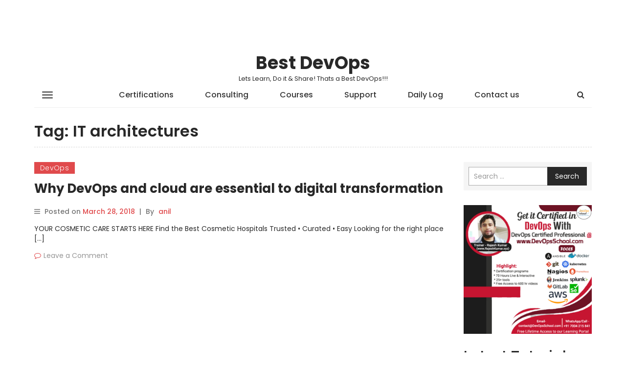

--- FILE ---
content_type: text/html; charset=UTF-8
request_url: https://www.bestdevops.com/tag/it-architectures/
body_size: 13485
content:
<!DOCTYPE html>
<html lang="en-US">
    <head>
        <meta charset="UTF-8">
        <meta name="viewport" content="width=device-width, initial-scale=1">
        <link rel="profile" href="http://gmpg.org/xfn/11">
		<title>IT architectures &#8211; Best DevOps</title>
<meta name='robots' content='max-image-preview:large' />
<link rel='dns-prefetch' href='//fonts.googleapis.com' />
<link rel="alternate" type="application/rss+xml" title="Best DevOps &raquo; Feed" href="https://www.bestdevops.com/feed/" />
<link rel="alternate" type="application/rss+xml" title="Best DevOps &raquo; Comments Feed" href="https://www.bestdevops.com/comments/feed/" />
<link rel="alternate" type="application/rss+xml" title="Best DevOps &raquo; IT architectures Tag Feed" href="https://www.bestdevops.com/tag/it-architectures/feed/" />
<style id='wp-img-auto-sizes-contain-inline-css' type='text/css'>
img:is([sizes=auto i],[sizes^="auto," i]){contain-intrinsic-size:3000px 1500px}
/*# sourceURL=wp-img-auto-sizes-contain-inline-css */
</style>
<style id='wp-block-library-inline-css' type='text/css'>
:root{
  --wp-block-synced-color:#7a00df;
  --wp-block-synced-color--rgb:122, 0, 223;
  --wp-bound-block-color:var(--wp-block-synced-color);
  --wp-editor-canvas-background:#ddd;
  --wp-admin-theme-color:#007cba;
  --wp-admin-theme-color--rgb:0, 124, 186;
  --wp-admin-theme-color-darker-10:#006ba1;
  --wp-admin-theme-color-darker-10--rgb:0, 107, 160.5;
  --wp-admin-theme-color-darker-20:#005a87;
  --wp-admin-theme-color-darker-20--rgb:0, 90, 135;
  --wp-admin-border-width-focus:2px;
}
@media (min-resolution:192dpi){
  :root{
    --wp-admin-border-width-focus:1.5px;
  }
}
.wp-element-button{
  cursor:pointer;
}

:root .has-very-light-gray-background-color{
  background-color:#eee;
}
:root .has-very-dark-gray-background-color{
  background-color:#313131;
}
:root .has-very-light-gray-color{
  color:#eee;
}
:root .has-very-dark-gray-color{
  color:#313131;
}
:root .has-vivid-green-cyan-to-vivid-cyan-blue-gradient-background{
  background:linear-gradient(135deg, #00d084, #0693e3);
}
:root .has-purple-crush-gradient-background{
  background:linear-gradient(135deg, #34e2e4, #4721fb 50%, #ab1dfe);
}
:root .has-hazy-dawn-gradient-background{
  background:linear-gradient(135deg, #faaca8, #dad0ec);
}
:root .has-subdued-olive-gradient-background{
  background:linear-gradient(135deg, #fafae1, #67a671);
}
:root .has-atomic-cream-gradient-background{
  background:linear-gradient(135deg, #fdd79a, #004a59);
}
:root .has-nightshade-gradient-background{
  background:linear-gradient(135deg, #330968, #31cdcf);
}
:root .has-midnight-gradient-background{
  background:linear-gradient(135deg, #020381, #2874fc);
}
:root{
  --wp--preset--font-size--normal:16px;
  --wp--preset--font-size--huge:42px;
}

.has-regular-font-size{
  font-size:1em;
}

.has-larger-font-size{
  font-size:2.625em;
}

.has-normal-font-size{
  font-size:var(--wp--preset--font-size--normal);
}

.has-huge-font-size{
  font-size:var(--wp--preset--font-size--huge);
}

.has-text-align-center{
  text-align:center;
}

.has-text-align-left{
  text-align:left;
}

.has-text-align-right{
  text-align:right;
}

.has-fit-text{
  white-space:nowrap !important;
}

#end-resizable-editor-section{
  display:none;
}

.aligncenter{
  clear:both;
}

.items-justified-left{
  justify-content:flex-start;
}

.items-justified-center{
  justify-content:center;
}

.items-justified-right{
  justify-content:flex-end;
}

.items-justified-space-between{
  justify-content:space-between;
}

.screen-reader-text{
  border:0;
  clip-path:inset(50%);
  height:1px;
  margin:-1px;
  overflow:hidden;
  padding:0;
  position:absolute;
  width:1px;
  word-wrap:normal !important;
}

.screen-reader-text:focus{
  background-color:#ddd;
  clip-path:none;
  color:#444;
  display:block;
  font-size:1em;
  height:auto;
  left:5px;
  line-height:normal;
  padding:15px 23px 14px;
  text-decoration:none;
  top:5px;
  width:auto;
  z-index:100000;
}
html :where(.has-border-color){
  border-style:solid;
}

html :where([style*=border-top-color]){
  border-top-style:solid;
}

html :where([style*=border-right-color]){
  border-right-style:solid;
}

html :where([style*=border-bottom-color]){
  border-bottom-style:solid;
}

html :where([style*=border-left-color]){
  border-left-style:solid;
}

html :where([style*=border-width]){
  border-style:solid;
}

html :where([style*=border-top-width]){
  border-top-style:solid;
}

html :where([style*=border-right-width]){
  border-right-style:solid;
}

html :where([style*=border-bottom-width]){
  border-bottom-style:solid;
}

html :where([style*=border-left-width]){
  border-left-style:solid;
}
html :where(img[class*=wp-image-]){
  height:auto;
  max-width:100%;
}
:where(figure){
  margin:0 0 1em;
}

html :where(.is-position-sticky){
  --wp-admin--admin-bar--position-offset:var(--wp-admin--admin-bar--height, 0px);
}

@media screen and (max-width:600px){
  html :where(.is-position-sticky){
    --wp-admin--admin-bar--position-offset:0px;
  }
}

/*# sourceURL=wp-block-library-inline-css */
</style><style id='wp-block-heading-inline-css' type='text/css'>
h1:where(.wp-block-heading).has-background,h2:where(.wp-block-heading).has-background,h3:where(.wp-block-heading).has-background,h4:where(.wp-block-heading).has-background,h5:where(.wp-block-heading).has-background,h6:where(.wp-block-heading).has-background{
  padding:1.25em 2.375em;
}
h1.has-text-align-left[style*=writing-mode]:where([style*=vertical-lr]),h1.has-text-align-right[style*=writing-mode]:where([style*=vertical-rl]),h2.has-text-align-left[style*=writing-mode]:where([style*=vertical-lr]),h2.has-text-align-right[style*=writing-mode]:where([style*=vertical-rl]),h3.has-text-align-left[style*=writing-mode]:where([style*=vertical-lr]),h3.has-text-align-right[style*=writing-mode]:where([style*=vertical-rl]),h4.has-text-align-left[style*=writing-mode]:where([style*=vertical-lr]),h4.has-text-align-right[style*=writing-mode]:where([style*=vertical-rl]),h5.has-text-align-left[style*=writing-mode]:where([style*=vertical-lr]),h5.has-text-align-right[style*=writing-mode]:where([style*=vertical-rl]),h6.has-text-align-left[style*=writing-mode]:where([style*=vertical-lr]),h6.has-text-align-right[style*=writing-mode]:where([style*=vertical-rl]){
  rotate:180deg;
}
/*# sourceURL=https://www.bestdevops.com/wp-includes/blocks/heading/style.css */
</style>
<style id='wp-block-image-inline-css' type='text/css'>
.wp-block-image>a,.wp-block-image>figure>a{
  display:inline-block;
}
.wp-block-image img{
  box-sizing:border-box;
  height:auto;
  max-width:100%;
  vertical-align:bottom;
}
@media not (prefers-reduced-motion){
  .wp-block-image img.hide{
    visibility:hidden;
  }
  .wp-block-image img.show{
    animation:show-content-image .4s;
  }
}
.wp-block-image[style*=border-radius] img,.wp-block-image[style*=border-radius]>a{
  border-radius:inherit;
}
.wp-block-image.has-custom-border img{
  box-sizing:border-box;
}
.wp-block-image.aligncenter{
  text-align:center;
}
.wp-block-image.alignfull>a,.wp-block-image.alignwide>a{
  width:100%;
}
.wp-block-image.alignfull img,.wp-block-image.alignwide img{
  height:auto;
  width:100%;
}
.wp-block-image .aligncenter,.wp-block-image .alignleft,.wp-block-image .alignright,.wp-block-image.aligncenter,.wp-block-image.alignleft,.wp-block-image.alignright{
  display:table;
}
.wp-block-image .aligncenter>figcaption,.wp-block-image .alignleft>figcaption,.wp-block-image .alignright>figcaption,.wp-block-image.aligncenter>figcaption,.wp-block-image.alignleft>figcaption,.wp-block-image.alignright>figcaption{
  caption-side:bottom;
  display:table-caption;
}
.wp-block-image .alignleft{
  float:left;
  margin:.5em 1em .5em 0;
}
.wp-block-image .alignright{
  float:right;
  margin:.5em 0 .5em 1em;
}
.wp-block-image .aligncenter{
  margin-left:auto;
  margin-right:auto;
}
.wp-block-image :where(figcaption){
  margin-bottom:1em;
  margin-top:.5em;
}
.wp-block-image.is-style-circle-mask img{
  border-radius:9999px;
}
@supports ((-webkit-mask-image:none) or (mask-image:none)) or (-webkit-mask-image:none){
  .wp-block-image.is-style-circle-mask img{
    border-radius:0;
    -webkit-mask-image:url('data:image/svg+xml;utf8,<svg viewBox="0 0 100 100" xmlns="http://www.w3.org/2000/svg"><circle cx="50" cy="50" r="50"/></svg>');
            mask-image:url('data:image/svg+xml;utf8,<svg viewBox="0 0 100 100" xmlns="http://www.w3.org/2000/svg"><circle cx="50" cy="50" r="50"/></svg>');
    mask-mode:alpha;
    -webkit-mask-position:center;
            mask-position:center;
    -webkit-mask-repeat:no-repeat;
            mask-repeat:no-repeat;
    -webkit-mask-size:contain;
            mask-size:contain;
  }
}

:root :where(.wp-block-image.is-style-rounded img,.wp-block-image .is-style-rounded img){
  border-radius:9999px;
}

.wp-block-image figure{
  margin:0;
}

.wp-lightbox-container{
  display:flex;
  flex-direction:column;
  position:relative;
}
.wp-lightbox-container img{
  cursor:zoom-in;
}
.wp-lightbox-container img:hover+button{
  opacity:1;
}
.wp-lightbox-container button{
  align-items:center;
  backdrop-filter:blur(16px) saturate(180%);
  background-color:#5a5a5a40;
  border:none;
  border-radius:4px;
  cursor:zoom-in;
  display:flex;
  height:20px;
  justify-content:center;
  opacity:0;
  padding:0;
  position:absolute;
  right:16px;
  text-align:center;
  top:16px;
  width:20px;
  z-index:100;
}
@media not (prefers-reduced-motion){
  .wp-lightbox-container button{
    transition:opacity .2s ease;
  }
}
.wp-lightbox-container button:focus-visible{
  outline:3px auto #5a5a5a40;
  outline:3px auto -webkit-focus-ring-color;
  outline-offset:3px;
}
.wp-lightbox-container button:hover{
  cursor:pointer;
  opacity:1;
}
.wp-lightbox-container button:focus{
  opacity:1;
}
.wp-lightbox-container button:focus,.wp-lightbox-container button:hover,.wp-lightbox-container button:not(:hover):not(:active):not(.has-background){
  background-color:#5a5a5a40;
  border:none;
}

.wp-lightbox-overlay{
  box-sizing:border-box;
  cursor:zoom-out;
  height:100vh;
  left:0;
  overflow:hidden;
  position:fixed;
  top:0;
  visibility:hidden;
  width:100%;
  z-index:100000;
}
.wp-lightbox-overlay .close-button{
  align-items:center;
  cursor:pointer;
  display:flex;
  justify-content:center;
  min-height:40px;
  min-width:40px;
  padding:0;
  position:absolute;
  right:calc(env(safe-area-inset-right) + 16px);
  top:calc(env(safe-area-inset-top) + 16px);
  z-index:5000000;
}
.wp-lightbox-overlay .close-button:focus,.wp-lightbox-overlay .close-button:hover,.wp-lightbox-overlay .close-button:not(:hover):not(:active):not(.has-background){
  background:none;
  border:none;
}
.wp-lightbox-overlay .lightbox-image-container{
  height:var(--wp--lightbox-container-height);
  left:50%;
  overflow:hidden;
  position:absolute;
  top:50%;
  transform:translate(-50%, -50%);
  transform-origin:top left;
  width:var(--wp--lightbox-container-width);
  z-index:9999999999;
}
.wp-lightbox-overlay .wp-block-image{
  align-items:center;
  box-sizing:border-box;
  display:flex;
  height:100%;
  justify-content:center;
  margin:0;
  position:relative;
  transform-origin:0 0;
  width:100%;
  z-index:3000000;
}
.wp-lightbox-overlay .wp-block-image img{
  height:var(--wp--lightbox-image-height);
  min-height:var(--wp--lightbox-image-height);
  min-width:var(--wp--lightbox-image-width);
  width:var(--wp--lightbox-image-width);
}
.wp-lightbox-overlay .wp-block-image figcaption{
  display:none;
}
.wp-lightbox-overlay button{
  background:none;
  border:none;
}
.wp-lightbox-overlay .scrim{
  background-color:#fff;
  height:100%;
  opacity:.9;
  position:absolute;
  width:100%;
  z-index:2000000;
}
.wp-lightbox-overlay.active{
  visibility:visible;
}
@media not (prefers-reduced-motion){
  .wp-lightbox-overlay.active{
    animation:turn-on-visibility .25s both;
  }
  .wp-lightbox-overlay.active img{
    animation:turn-on-visibility .35s both;
  }
  .wp-lightbox-overlay.show-closing-animation:not(.active){
    animation:turn-off-visibility .35s both;
  }
  .wp-lightbox-overlay.show-closing-animation:not(.active) img{
    animation:turn-off-visibility .25s both;
  }
  .wp-lightbox-overlay.zoom.active{
    animation:none;
    opacity:1;
    visibility:visible;
  }
  .wp-lightbox-overlay.zoom.active .lightbox-image-container{
    animation:lightbox-zoom-in .4s;
  }
  .wp-lightbox-overlay.zoom.active .lightbox-image-container img{
    animation:none;
  }
  .wp-lightbox-overlay.zoom.active .scrim{
    animation:turn-on-visibility .4s forwards;
  }
  .wp-lightbox-overlay.zoom.show-closing-animation:not(.active){
    animation:none;
  }
  .wp-lightbox-overlay.zoom.show-closing-animation:not(.active) .lightbox-image-container{
    animation:lightbox-zoom-out .4s;
  }
  .wp-lightbox-overlay.zoom.show-closing-animation:not(.active) .lightbox-image-container img{
    animation:none;
  }
  .wp-lightbox-overlay.zoom.show-closing-animation:not(.active) .scrim{
    animation:turn-off-visibility .4s forwards;
  }
}

@keyframes show-content-image{
  0%{
    visibility:hidden;
  }
  99%{
    visibility:hidden;
  }
  to{
    visibility:visible;
  }
}
@keyframes turn-on-visibility{
  0%{
    opacity:0;
  }
  to{
    opacity:1;
  }
}
@keyframes turn-off-visibility{
  0%{
    opacity:1;
    visibility:visible;
  }
  99%{
    opacity:0;
    visibility:visible;
  }
  to{
    opacity:0;
    visibility:hidden;
  }
}
@keyframes lightbox-zoom-in{
  0%{
    transform:translate(calc((-100vw + var(--wp--lightbox-scrollbar-width))/2 + var(--wp--lightbox-initial-left-position)), calc(-50vh + var(--wp--lightbox-initial-top-position))) scale(var(--wp--lightbox-scale));
  }
  to{
    transform:translate(-50%, -50%) scale(1);
  }
}
@keyframes lightbox-zoom-out{
  0%{
    transform:translate(-50%, -50%) scale(1);
    visibility:visible;
  }
  99%{
    visibility:visible;
  }
  to{
    transform:translate(calc((-100vw + var(--wp--lightbox-scrollbar-width))/2 + var(--wp--lightbox-initial-left-position)), calc(-50vh + var(--wp--lightbox-initial-top-position))) scale(var(--wp--lightbox-scale));
    visibility:hidden;
  }
}
/*# sourceURL=https://www.bestdevops.com/wp-includes/blocks/image/style.css */
</style>
<style id='wp-block-latest-posts-inline-css' type='text/css'>
.wp-block-latest-posts{
  box-sizing:border-box;
}
.wp-block-latest-posts.alignleft{
  margin-right:2em;
}
.wp-block-latest-posts.alignright{
  margin-left:2em;
}
.wp-block-latest-posts.wp-block-latest-posts__list{
  list-style:none;
}
.wp-block-latest-posts.wp-block-latest-posts__list li{
  clear:both;
  overflow-wrap:break-word;
}
.wp-block-latest-posts.is-grid{
  display:flex;
  flex-wrap:wrap;
}
.wp-block-latest-posts.is-grid li{
  margin:0 1.25em 1.25em 0;
  width:100%;
}
@media (min-width:600px){
  .wp-block-latest-posts.columns-2 li{
    width:calc(50% - .625em);
  }
  .wp-block-latest-posts.columns-2 li:nth-child(2n){
    margin-right:0;
  }
  .wp-block-latest-posts.columns-3 li{
    width:calc(33.33333% - .83333em);
  }
  .wp-block-latest-posts.columns-3 li:nth-child(3n){
    margin-right:0;
  }
  .wp-block-latest-posts.columns-4 li{
    width:calc(25% - .9375em);
  }
  .wp-block-latest-posts.columns-4 li:nth-child(4n){
    margin-right:0;
  }
  .wp-block-latest-posts.columns-5 li{
    width:calc(20% - 1em);
  }
  .wp-block-latest-posts.columns-5 li:nth-child(5n){
    margin-right:0;
  }
  .wp-block-latest-posts.columns-6 li{
    width:calc(16.66667% - 1.04167em);
  }
  .wp-block-latest-posts.columns-6 li:nth-child(6n){
    margin-right:0;
  }
}

:root :where(.wp-block-latest-posts.is-grid){
  padding:0;
}
:root :where(.wp-block-latest-posts.wp-block-latest-posts__list){
  padding-left:0;
}

.wp-block-latest-posts__post-author,.wp-block-latest-posts__post-date{
  display:block;
  font-size:.8125em;
}

.wp-block-latest-posts__post-excerpt,.wp-block-latest-posts__post-full-content{
  margin-bottom:1em;
  margin-top:.5em;
}

.wp-block-latest-posts__featured-image a{
  display:inline-block;
}
.wp-block-latest-posts__featured-image img{
  height:auto;
  max-width:100%;
  width:auto;
}
.wp-block-latest-posts__featured-image.alignleft{
  float:left;
  margin-right:1em;
}
.wp-block-latest-posts__featured-image.alignright{
  float:right;
  margin-left:1em;
}
.wp-block-latest-posts__featured-image.aligncenter{
  margin-bottom:1em;
  text-align:center;
}
/*# sourceURL=https://www.bestdevops.com/wp-includes/blocks/latest-posts/style.css */
</style>
<style id='wp-block-list-inline-css' type='text/css'>
ol,ul{
  box-sizing:border-box;
}

:root :where(.wp-block-list.has-background){
  padding:1.25em 2.375em;
}
/*# sourceURL=https://www.bestdevops.com/wp-includes/blocks/list/style.css */
</style>
<style id='global-styles-inline-css' type='text/css'>
:root{--wp--preset--aspect-ratio--square: 1;--wp--preset--aspect-ratio--4-3: 4/3;--wp--preset--aspect-ratio--3-4: 3/4;--wp--preset--aspect-ratio--3-2: 3/2;--wp--preset--aspect-ratio--2-3: 2/3;--wp--preset--aspect-ratio--16-9: 16/9;--wp--preset--aspect-ratio--9-16: 9/16;--wp--preset--color--black: #000000;--wp--preset--color--cyan-bluish-gray: #abb8c3;--wp--preset--color--white: #ffffff;--wp--preset--color--pale-pink: #f78da7;--wp--preset--color--vivid-red: #cf2e2e;--wp--preset--color--luminous-vivid-orange: #ff6900;--wp--preset--color--luminous-vivid-amber: #fcb900;--wp--preset--color--light-green-cyan: #7bdcb5;--wp--preset--color--vivid-green-cyan: #00d084;--wp--preset--color--pale-cyan-blue: #8ed1fc;--wp--preset--color--vivid-cyan-blue: #0693e3;--wp--preset--color--vivid-purple: #9b51e0;--wp--preset--gradient--vivid-cyan-blue-to-vivid-purple: linear-gradient(135deg,rgb(6,147,227) 0%,rgb(155,81,224) 100%);--wp--preset--gradient--light-green-cyan-to-vivid-green-cyan: linear-gradient(135deg,rgb(122,220,180) 0%,rgb(0,208,130) 100%);--wp--preset--gradient--luminous-vivid-amber-to-luminous-vivid-orange: linear-gradient(135deg,rgb(252,185,0) 0%,rgb(255,105,0) 100%);--wp--preset--gradient--luminous-vivid-orange-to-vivid-red: linear-gradient(135deg,rgb(255,105,0) 0%,rgb(207,46,46) 100%);--wp--preset--gradient--very-light-gray-to-cyan-bluish-gray: linear-gradient(135deg,rgb(238,238,238) 0%,rgb(169,184,195) 100%);--wp--preset--gradient--cool-to-warm-spectrum: linear-gradient(135deg,rgb(74,234,220) 0%,rgb(151,120,209) 20%,rgb(207,42,186) 40%,rgb(238,44,130) 60%,rgb(251,105,98) 80%,rgb(254,248,76) 100%);--wp--preset--gradient--blush-light-purple: linear-gradient(135deg,rgb(255,206,236) 0%,rgb(152,150,240) 100%);--wp--preset--gradient--blush-bordeaux: linear-gradient(135deg,rgb(254,205,165) 0%,rgb(254,45,45) 50%,rgb(107,0,62) 100%);--wp--preset--gradient--luminous-dusk: linear-gradient(135deg,rgb(255,203,112) 0%,rgb(199,81,192) 50%,rgb(65,88,208) 100%);--wp--preset--gradient--pale-ocean: linear-gradient(135deg,rgb(255,245,203) 0%,rgb(182,227,212) 50%,rgb(51,167,181) 100%);--wp--preset--gradient--electric-grass: linear-gradient(135deg,rgb(202,248,128) 0%,rgb(113,206,126) 100%);--wp--preset--gradient--midnight: linear-gradient(135deg,rgb(2,3,129) 0%,rgb(40,116,252) 100%);--wp--preset--font-size--small: 13px;--wp--preset--font-size--medium: 20px;--wp--preset--font-size--large: 36px;--wp--preset--font-size--x-large: 42px;--wp--preset--spacing--20: 0.44rem;--wp--preset--spacing--30: 0.67rem;--wp--preset--spacing--40: 1rem;--wp--preset--spacing--50: 1.5rem;--wp--preset--spacing--60: 2.25rem;--wp--preset--spacing--70: 3.38rem;--wp--preset--spacing--80: 5.06rem;--wp--preset--shadow--natural: 6px 6px 9px rgba(0, 0, 0, 0.2);--wp--preset--shadow--deep: 12px 12px 50px rgba(0, 0, 0, 0.4);--wp--preset--shadow--sharp: 6px 6px 0px rgba(0, 0, 0, 0.2);--wp--preset--shadow--outlined: 6px 6px 0px -3px rgb(255, 255, 255), 6px 6px rgb(0, 0, 0);--wp--preset--shadow--crisp: 6px 6px 0px rgb(0, 0, 0);}:where(.is-layout-flex){gap: 0.5em;}:where(.is-layout-grid){gap: 0.5em;}body .is-layout-flex{display: flex;}.is-layout-flex{flex-wrap: wrap;align-items: center;}.is-layout-flex > :is(*, div){margin: 0;}body .is-layout-grid{display: grid;}.is-layout-grid > :is(*, div){margin: 0;}:where(.wp-block-columns.is-layout-flex){gap: 2em;}:where(.wp-block-columns.is-layout-grid){gap: 2em;}:where(.wp-block-post-template.is-layout-flex){gap: 1.25em;}:where(.wp-block-post-template.is-layout-grid){gap: 1.25em;}.has-black-color{color: var(--wp--preset--color--black) !important;}.has-cyan-bluish-gray-color{color: var(--wp--preset--color--cyan-bluish-gray) !important;}.has-white-color{color: var(--wp--preset--color--white) !important;}.has-pale-pink-color{color: var(--wp--preset--color--pale-pink) !important;}.has-vivid-red-color{color: var(--wp--preset--color--vivid-red) !important;}.has-luminous-vivid-orange-color{color: var(--wp--preset--color--luminous-vivid-orange) !important;}.has-luminous-vivid-amber-color{color: var(--wp--preset--color--luminous-vivid-amber) !important;}.has-light-green-cyan-color{color: var(--wp--preset--color--light-green-cyan) !important;}.has-vivid-green-cyan-color{color: var(--wp--preset--color--vivid-green-cyan) !important;}.has-pale-cyan-blue-color{color: var(--wp--preset--color--pale-cyan-blue) !important;}.has-vivid-cyan-blue-color{color: var(--wp--preset--color--vivid-cyan-blue) !important;}.has-vivid-purple-color{color: var(--wp--preset--color--vivid-purple) !important;}.has-black-background-color{background-color: var(--wp--preset--color--black) !important;}.has-cyan-bluish-gray-background-color{background-color: var(--wp--preset--color--cyan-bluish-gray) !important;}.has-white-background-color{background-color: var(--wp--preset--color--white) !important;}.has-pale-pink-background-color{background-color: var(--wp--preset--color--pale-pink) !important;}.has-vivid-red-background-color{background-color: var(--wp--preset--color--vivid-red) !important;}.has-luminous-vivid-orange-background-color{background-color: var(--wp--preset--color--luminous-vivid-orange) !important;}.has-luminous-vivid-amber-background-color{background-color: var(--wp--preset--color--luminous-vivid-amber) !important;}.has-light-green-cyan-background-color{background-color: var(--wp--preset--color--light-green-cyan) !important;}.has-vivid-green-cyan-background-color{background-color: var(--wp--preset--color--vivid-green-cyan) !important;}.has-pale-cyan-blue-background-color{background-color: var(--wp--preset--color--pale-cyan-blue) !important;}.has-vivid-cyan-blue-background-color{background-color: var(--wp--preset--color--vivid-cyan-blue) !important;}.has-vivid-purple-background-color{background-color: var(--wp--preset--color--vivid-purple) !important;}.has-black-border-color{border-color: var(--wp--preset--color--black) !important;}.has-cyan-bluish-gray-border-color{border-color: var(--wp--preset--color--cyan-bluish-gray) !important;}.has-white-border-color{border-color: var(--wp--preset--color--white) !important;}.has-pale-pink-border-color{border-color: var(--wp--preset--color--pale-pink) !important;}.has-vivid-red-border-color{border-color: var(--wp--preset--color--vivid-red) !important;}.has-luminous-vivid-orange-border-color{border-color: var(--wp--preset--color--luminous-vivid-orange) !important;}.has-luminous-vivid-amber-border-color{border-color: var(--wp--preset--color--luminous-vivid-amber) !important;}.has-light-green-cyan-border-color{border-color: var(--wp--preset--color--light-green-cyan) !important;}.has-vivid-green-cyan-border-color{border-color: var(--wp--preset--color--vivid-green-cyan) !important;}.has-pale-cyan-blue-border-color{border-color: var(--wp--preset--color--pale-cyan-blue) !important;}.has-vivid-cyan-blue-border-color{border-color: var(--wp--preset--color--vivid-cyan-blue) !important;}.has-vivid-purple-border-color{border-color: var(--wp--preset--color--vivid-purple) !important;}.has-vivid-cyan-blue-to-vivid-purple-gradient-background{background: var(--wp--preset--gradient--vivid-cyan-blue-to-vivid-purple) !important;}.has-light-green-cyan-to-vivid-green-cyan-gradient-background{background: var(--wp--preset--gradient--light-green-cyan-to-vivid-green-cyan) !important;}.has-luminous-vivid-amber-to-luminous-vivid-orange-gradient-background{background: var(--wp--preset--gradient--luminous-vivid-amber-to-luminous-vivid-orange) !important;}.has-luminous-vivid-orange-to-vivid-red-gradient-background{background: var(--wp--preset--gradient--luminous-vivid-orange-to-vivid-red) !important;}.has-very-light-gray-to-cyan-bluish-gray-gradient-background{background: var(--wp--preset--gradient--very-light-gray-to-cyan-bluish-gray) !important;}.has-cool-to-warm-spectrum-gradient-background{background: var(--wp--preset--gradient--cool-to-warm-spectrum) !important;}.has-blush-light-purple-gradient-background{background: var(--wp--preset--gradient--blush-light-purple) !important;}.has-blush-bordeaux-gradient-background{background: var(--wp--preset--gradient--blush-bordeaux) !important;}.has-luminous-dusk-gradient-background{background: var(--wp--preset--gradient--luminous-dusk) !important;}.has-pale-ocean-gradient-background{background: var(--wp--preset--gradient--pale-ocean) !important;}.has-electric-grass-gradient-background{background: var(--wp--preset--gradient--electric-grass) !important;}.has-midnight-gradient-background{background: var(--wp--preset--gradient--midnight) !important;}.has-small-font-size{font-size: var(--wp--preset--font-size--small) !important;}.has-medium-font-size{font-size: var(--wp--preset--font-size--medium) !important;}.has-large-font-size{font-size: var(--wp--preset--font-size--large) !important;}.has-x-large-font-size{font-size: var(--wp--preset--font-size--x-large) !important;}
/*# sourceURL=global-styles-inline-css */
</style>
<style id='core-block-supports-inline-css' type='text/css'>
/**
 * Core styles: block-supports
 */

/*# sourceURL=core-block-supports-inline-css */
</style>

<style id='classic-theme-styles-inline-css' type='text/css'>
/**
 * These rules are needed for backwards compatibility.
 * They should match the button element rules in the base theme.json file.
 */
.wp-block-button__link {
	color: #ffffff;
	background-color: #32373c;
	border-radius: 9999px; /* 100% causes an oval, but any explicit but really high value retains the pill shape. */

	/* This needs a low specificity so it won't override the rules from the button element if defined in theme.json. */
	box-shadow: none;
	text-decoration: none;

	/* The extra 2px are added to size solids the same as the outline versions.*/
	padding: calc(0.667em + 2px) calc(1.333em + 2px);

	font-size: 1.125em;
}

.wp-block-file__button {
	background: #32373c;
	color: #ffffff;
	text-decoration: none;
}

/*# sourceURL=/wp-includes/css/classic-themes.css */
</style>
<link rel='stylesheet' id='ez-toc-css' href='https://www.bestdevops.com/wp-content/plugins/easy-table-of-contents/assets/css/screen.css?ver=2.0.76' type='text/css' media='all' />
<style id='ez-toc-inline-css' type='text/css'>
div#ez-toc-container .ez-toc-title {font-size: 120%;}div#ez-toc-container .ez-toc-title {font-weight: 500;}div#ez-toc-container ul li , div#ez-toc-container ul li a {font-size: 95%;}div#ez-toc-container ul li , div#ez-toc-container ul li a {font-weight: 500;}div#ez-toc-container nav ul ul li {font-size: 90%;}
.ez-toc-container-direction {direction: ltr;}.ez-toc-counter ul{counter-reset: item ;}.ez-toc-counter nav ul li a::before {content: counters(item, '.', decimal) '. ';display: inline-block;counter-increment: item;flex-grow: 0;flex-shrink: 0;margin-right: .2em; float: left; }.ez-toc-widget-direction {direction: ltr;}.ez-toc-widget-container ul{counter-reset: item ;}.ez-toc-widget-container nav ul li a::before {content: counters(item, '.', decimal) '. ';display: inline-block;counter-increment: item;flex-grow: 0;flex-shrink: 0;margin-right: .2em; float: left; }
/*# sourceURL=ez-toc-inline-css */
</style>
<link rel='stylesheet' id='wp-mint-magazine-google-fonts-css' href='https://fonts.googleapis.com/css?family=Poppins%3A100%2C200%2C300%2C400%2C500%2C600%2C700%2C800%2C900&#038;ver=6.9' type='text/css' media='all' />
<link rel='stylesheet' id='bootstrap-css' href='https://www.bestdevops.com/wp-content/themes/wp-mint-magazine/css/bootstrap.css?ver=6.9' type='text/css' media='all' />
<link rel='stylesheet' id='font-awesome-css' href='https://www.bestdevops.com/wp-content/themes/wp-mint-magazine/css/font-awesome.css?ver=6.9' type='text/css' media='all' />
<link rel='stylesheet' id='wp-mint-magazine-style-css' href='https://www.bestdevops.com/wp-content/themes/wp-mint-magazine/style.css?ver=6.9' type='text/css' media='all' />
<link rel='stylesheet' id='__EPYT__style-css' href='https://www.bestdevops.com/wp-content/plugins/youtube-embed-plus/styles/ytprefs.css?ver=14.2.3' type='text/css' media='all' />
<style id='__EPYT__style-inline-css' type='text/css'>

                .epyt-gallery-thumb {
                        width: 33.333%;
                }
                
/*# sourceURL=__EPYT__style-inline-css */
</style>
<script type="text/javascript" src="https://www.bestdevops.com/wp-includes/js/jquery/jquery.js?ver=3.7.1" id="jquery-core-js"></script>
<script type="text/javascript" src="https://www.bestdevops.com/wp-includes/js/jquery/jquery-migrate.js?ver=3.4.1" id="jquery-migrate-js"></script>
<script type="text/javascript" id="__ytprefs__-js-extra">
/* <![CDATA[ */
var _EPYT_ = {"ajaxurl":"https://www.bestdevops.com/wp-admin/admin-ajax.php","security":"6673c195eb","gallery_scrolloffset":"20","eppathtoscripts":"https://www.bestdevops.com/wp-content/plugins/youtube-embed-plus/scripts/","eppath":"https://www.bestdevops.com/wp-content/plugins/youtube-embed-plus/","epresponsiveselector":"[\"iframe.__youtube_prefs_widget__\"]","epdovol":"1","version":"14.2.3","evselector":"iframe.__youtube_prefs__[src], iframe[src*=\"youtube.com/embed/\"], iframe[src*=\"youtube-nocookie.com/embed/\"]","ajax_compat":"","maxres_facade":"eager","ytapi_load":"light","pause_others":"","stopMobileBuffer":"1","facade_mode":"","not_live_on_channel":""};
//# sourceURL=__ytprefs__-js-extra
/* ]]> */
</script>
<script type="text/javascript" src="https://www.bestdevops.com/wp-content/plugins/youtube-embed-plus/scripts/ytprefs.js?ver=14.2.3" id="__ytprefs__-js"></script>
<link rel="https://api.w.org/" href="https://www.bestdevops.com/wp-json/" /><link rel="alternate" title="JSON" type="application/json" href="https://www.bestdevops.com/wp-json/wp/v2/tags/1716" /><link rel="EditURI" type="application/rsd+xml" title="RSD" href="https://www.bestdevops.com/xmlrpc.php?rsd" />
<meta name="generator" content="WordPress 6.9" />
    </head>
    <body class="archive tag tag-it-architectures tag-1716 wp-theme-wp-mint-magazine hfeed header_style_1 layout_box">
        <div id="page" class="site">
            <a class="skip-link screen-reader-text" href="#content">Skip to content</a>

            <div class="sidebar-nav-overlay"></div>

            <header id="masthead" class="site-header">
				                <!-- /. mobile-menu-toggle  -->
                <div class="navbar-mobile-collapse" id="cc-navbar-mobile-collapse">
                    <div class="mobile-collapse-container">
                        <div class="mob-menu-header clearfix">
                            Menu
                            <a href="javascript:;" class="close-mob-menu">
                                <span>&nbsp;</span>
                            </a>
                        </div>
						<ul id="toggle-nav-menu" class="toggle_nav_links"><li id="menu-item-30431" class="menu-item menu-item-type-post_type menu-item-object-page menu-item-30431"><a href="https://www.bestdevops.com/faqs/">DevOps FAQ</a></li>
<li id="menu-item-30432" class="menu-item menu-item-type-post_type menu-item-object-page menu-item-30432"><a href="https://www.bestdevops.com/case-studies/">DevOps Case Studies</a></li>
<li id="menu-item-30433" class="menu-item menu-item-type-post_type menu-item-object-page menu-item-30433"><a href="https://www.bestdevops.com/certification/">Best DevOps Certification</a></li>
<li id="menu-item-30434" class="menu-item menu-item-type-post_type menu-item-object-page menu-item-30434"><a href="https://www.bestdevops.com/consulting/">DevOps Consulting Companies</a></li>
<li id="menu-item-30435" class="menu-item menu-item-type-post_type menu-item-object-page menu-item-30435"><a href="https://www.bestdevops.com/courses/">Best DevOps Courses</a></li>
<li id="menu-item-30436" class="menu-item menu-item-type-post_type menu-item-object-page menu-item-30436"><a href="https://www.bestdevops.com/freelancers/">Best DevOps Freelancers</a></li>
<li id="menu-item-30437" class="menu-item menu-item-type-post_type menu-item-object-page menu-item-30437"><a href="https://www.bestdevops.com/salary/">DevOps Salary</a></li>
<li id="menu-item-30438" class="menu-item menu-item-type-post_type menu-item-object-page menu-item-30438"><a href="https://www.bestdevops.com/support/">Best DevOps Support</a></li>
<li id="menu-item-30439" class="menu-item menu-item-type-post_type menu-item-object-page menu-item-30439"><a href="https://www.bestdevops.com/trainers/">Best DevOps Trainers</a></li>
<li id="menu-item-30440" class="menu-item menu-item-type-post_type menu-item-object-page menu-item-30440"><a href="https://www.bestdevops.com/training/">Best DevOps Training</a></li>
<li id="menu-item-30441" class="menu-item menu-item-type-post_type menu-item-object-page menu-item-30441"><a href="https://www.bestdevops.com/tools-comparison/">Best DevOps Tools</a></li>
<li id="menu-item-30442" class="menu-item menu-item-type-post_type menu-item-object-page menu-item-30442"><a href="https://www.bestdevops.com/jobs/">DevOps Jobs</a></li>
<li id="menu-item-30443" class="menu-item menu-item-type-post_type menu-item-object-page menu-item-30443"><a href="https://www.bestdevops.com/practices/">DevOps Practices</a></li>
<li id="menu-item-30444" class="menu-item menu-item-type-post_type menu-item-object-page menu-item-30444"><a href="https://www.bestdevops.com/tutorials/">Best DevOps Tutorials</a></li>
<li id="menu-item-30445" class="menu-item menu-item-type-post_type menu-item-object-page menu-item-30445"><a href="https://www.bestdevops.com/resources/">DevOps Resources</a></li>
<li id="menu-item-30446" class="menu-item menu-item-type-post_type menu-item-object-page menu-item-30446"><a href="https://www.bestdevops.com/certifications/">Best DevOps Certifications</a></li>
<li id="menu-item-30451" class="menu-item menu-item-type-post_type menu-item-object-page menu-item-30451"><a href="https://www.bestdevops.com/consultant/">Best DevOps Consultant</a></li>
<li id="menu-item-32162" class="menu-item menu-item-type-post_type menu-item-object-page menu-item-32162"><a href="https://www.bestdevops.com/contact-us/">Contact us</a></li>
</ul>                    </div>
                </div>
                <!-- /. mobile-menu-toggle  -->
                <nav id="site-navigation" class="main-navigation navbar navbar-default navbar-pd-mag" role="banner">
                    <div class="container">
                        <div class="navbar-header">
                            <button type="button" class="navbar-toggle" data-toggle="collapse" data-target="#primary-nav-bar-col">
                                <span class="icon-bar"></span>
                                <span class="icon-bar"></span>
                                <span class="icon-bar"></span> 
                            </button>
                            <button type="button" class="sidemenu-toggle btn-mob-menu">
                                <span class="icon-bar"></span>
                                <span class="icon-bar"></span>
                                <span class="icon-bar"></span> 
                            </button>  
															<h1 class="site-title"><a href="https://www.bestdevops.com/" class="navbar-brand" rel="home">Best DevOps</a></h1>
																	<p class="site-description">Lets Learn, Do it &amp; Share! Thats a Best DevOps!!!</p>
									
                            <ul class="nav navbar-nav navbar-right search-bar">
                                <li class=""><a href="#toggle-search" class="animate"><i class="fa fa-search"></i> <i class="fa fa-times"></i></a></li>                
								                            </ul>
                        </div>
                        <div class="collapse navbar-collapse" id="primary-nav-bar-col">
                            <button type="button" class="sidemenu-toggle btn-mob-menu">
                                <span class="icon-bar"></span>
                                <span class="icon-bar"></span>
                                <span class="icon-bar"></span> 
                            </button>
							<ul id="primary-menu" class="nav navbar-nav main-navbar clearfix"><li id="menu-item-32164" class="menu-item menu-item-type-post_type menu-item-object-page menu-item-32164"><a href="https://www.bestdevops.com/certification/">Certifications</a></li>
<li id="menu-item-32165" class="menu-item menu-item-type-post_type menu-item-object-page menu-item-32165"><a href="https://www.bestdevops.com/consulting/">Consulting</a></li>
<li id="menu-item-32166" class="menu-item menu-item-type-post_type menu-item-object-page menu-item-32166"><a href="https://www.bestdevops.com/courses/">Courses</a></li>
<li id="menu-item-32168" class="menu-item menu-item-type-post_type menu-item-object-page menu-item-32168"><a href="https://www.bestdevops.com/support/">Support</a></li>
<li id="menu-item-32172" class="menu-item menu-item-type-custom menu-item-object-custom menu-item-32172"><a href="https://www.bestdevops.com/dailylogs/">Daily Log</a></li>
<li id="menu-item-32170" class="menu-item menu-item-type-post_type menu-item-object-page menu-item-32170"><a href="https://www.bestdevops.com/contact-us/">Contact us</a></li>
</ul>                            <div class="hidden-sm hidden-md hidden-lg">
																	<h1 class="site-title"><a href="https://www.bestdevops.com/" class="navbar-brand" rel="home">Best DevOps</a></h1>
									                            </div>
                            <ul class="nav navbar-nav navbar-right search-bar">
                                <li class=""><a href="#toggle-search" class="animate"><i class="fa fa-search"></i> <i class="fa fa-times"></i></a></li>                
                            </ul>
                        </div>
                    </div>
                    <div class="bootsnipp-search animate">
                        <div class="container">
							
<form role="search" method="get" class="search-form" action="https://www.bestdevops.com/">
    <div class="input-group">
        <span class="input-group-addon"><i class="fa fa-search"></i></span>
        <input type="search" class="search-field form-control" placeholder="Search &hellip;" value="" name="s" />
        <span class="input-group-btn">
            <button class="btn btn-default search-submit" type="submit">Search</button>
        </span>
    </div>
</form>
                        </div>
                    </div>
                </nav><!-- #site-navigation -->
                <div class="hidden-header-fixed"></div>
            </header><!-- #masthead -->

            <div id="content" class="site-content">
<section class="pd_post_list_section pd_post_with_add_sidebar">
    <div class="container">
        <div class="row">
            <div class="col-md-12">
                <header class="page-header pd_post_list_page_header">
					<h1 class="page-title">Tag: <span>IT architectures</span></h1>                </header><!-- .page-header -->
            </div>
            <div class="col-md-9 col-sm-8">
                <div id="primary" class="content-area">
                    <main id="main" class="site-main">
                        <div class="pd_post_list_wrap">
							


								
<article id="post-3392" class="pd_post_list_article post-3392 post type-post status-publish format-standard hentry category-devops tag-cloud-computing tag-devops tag-digital-transformation tag-it-architectures">
    <div class="row">
						<div class="col-md-12"> 
				                <div class="article-content pd_post_content">
                    <div class="pd_post_cat_label">
						<a href="https://www.bestdevops.com/category/devops/"  rel="category tag">DevOps</a>                    </div>
                    <header class="entry-header">
						                    
							<h2 class="entry-title pd_post_content_title" title="Why DevOps and cloud are essential to digital transformation"><a href="https://www.bestdevops.com/why-devops-and-cloud-are-essential-to-digital-transformation/" rel="bookmark">
									Why DevOps and cloud are essential to digital transformation								</a></h2>							<div class="entry-meta pd_post_author"> <i class="fa fa-bars"></i>
								<span class="posted-on">Posted on <a href="https://www.bestdevops.com/why-devops-and-cloud-are-essential-to-digital-transformation/" rel="bookmark"><time class="entry-date published" datetime="2018-03-28T05:45:48+00:00">March 28, 2018</time><time class="updated" datetime="2021-06-27T09:54:38+00:00">June 27, 2021</time></a></span> |<span class="byline"> by <span class="author vcard"><a class="url fn n" href="https://www.bestdevops.com/author/anil/">anil</a></span></span>							</div><!-- .entry-meta -->
						                    </header><!-- .entry-header -->
                    <div class="pd_post_excerpt_info">
						<p>YOUR COSMETIC CARE STARTS HERE Find the Best Cosmetic Hospitals Trusted • Curated • Easy Looking for the right place [&hellip;]</p>
                    </div>
                    <footer class="entry-footer pd_post_list_footer">
						<span class="comments-link"> <i class="fa fa-comment-o"></i><a href="https://www.bestdevops.com/why-devops-and-cloud-are-essential-to-digital-transformation/#respond">Leave a Comment<span class="screen-reader-text"> on Why DevOps and cloud are essential to digital transformation</span></a></span>                    </footer><!-- .entry-footer -->
                </div>
            </div>
        </div>







</article><!-- #post-3392 -->
                        </div>
                    </main><!-- #main -->
                </div><!-- #primary -->
            </div>
            <div class="col-md-3 col-sm-4">
                <div class="swift_sidebar_wrap">
					
<aside id="secondary" class="widget-area">
	<section id="search-2" class="widget widget_search">
<form role="search" method="get" class="search-form" action="https://www.bestdevops.com/">
    <div class="input-group">
        <span class="input-group-addon"><i class="fa fa-search"></i></span>
        <input type="search" class="search-field form-control" placeholder="Search &hellip;" value="" name="s" />
        <span class="input-group-btn">
            <button class="btn btn-default search-submit" type="submit">Search</button>
        </span>
    </div>
</form>
</section><section id="block-12" class="widget widget_block widget_media_image">
<figure class="wp-block-image size-full"><a href="https://www.devopsschool.com/certification/devops-certified-professional-dcp.html"><img loading="lazy" decoding="async" width="550" height="550" src="https://www.bestdevops.com/wp-content/uploads/2024/11/image-12.png" alt="" class="wp-image-29862" srcset="https://www.bestdevops.com/wp-content/uploads/2024/11/image-12.png 550w, https://www.bestdevops.com/wp-content/uploads/2024/11/image-12-300x300.png 300w, https://www.bestdevops.com/wp-content/uploads/2024/11/image-12-150x150.png 150w" sizes="auto, (max-width: 550px) 100vw, 550px" /></a></figure>
</section><section id="block-13" class="widget widget_block">
<h2 class="wp-block-heading">Latest Tutorials</h2>
</section><section id="block-14" class="widget widget_block widget_recent_entries"><ul class="wp-block-latest-posts__list wp-block-latest-posts"><li><a class="wp-block-latest-posts__post-title" href="https://www.bestdevops.com/top-10-must-visit-casinos-around-the-globe-for-an-unforgettable-gaming-experience/">Top 10 Must-Visit Casinos Around the Globe for an Unforgettable Gaming Experience</a></li>
<li><a class="wp-block-latest-posts__post-title" href="https://www.bestdevops.com/securing-the-move-aws-cloud-migration-and-beyond/">Securing the Move: AWS Cloud Migration and Beyond</a></li>
<li><a class="wp-block-latest-posts__post-title" href="https://www.bestdevops.com/a-comprehensive-guide-to-onsite-and-remote-docker-trainers-in-bangalore/">A Comprehensive Guide to Onsite and Remote Docker Trainers in Bangalore</a></li>
<li><a class="wp-block-latest-posts__post-title" href="https://www.bestdevops.com/a-comprehensive-guide-to-enterprise-devsecops-coaching-programs/">A Comprehensive Guide to Enterprise DevSecOps Coaching Programs</a></li>
<li><a class="wp-block-latest-posts__post-title" href="https://www.bestdevops.com/a-comprehensive-guide-to-onsite-and-remote-devops-coaching-in-thailand/">A Comprehensive Guide to Onsite and Remote DevOps Coaching in Thailand</a></li>
<li><a class="wp-block-latest-posts__post-title" href="https://www.bestdevops.com/a-comprehensive-guide-to-enterprise-devops-coaching-in-singapore/">A Comprehensive Guide to Enterprise DevOps Coaching in Singapore</a></li>
<li><a class="wp-block-latest-posts__post-title" href="https://www.bestdevops.com/a-comprehensive-guide-to-enterprise-grade-devops-coaching-in-pune/">A Comprehensive Guide to Enterprise-Grade DevOps Coaching in Pune</a></li>
<li><a class="wp-block-latest-posts__post-title" href="https://www.bestdevops.com/a-comprehensive-guide-to-enterprise-grade-devops-coaching-in-netherlands/">A Comprehensive Guide to Enterprise-Grade DevOps Coaching in Netherlands</a></li>
<li><a class="wp-block-latest-posts__post-title" href="https://www.bestdevops.com/the-dual-engine-of-digital-transformation-mastering-aws-cloud-migration-and-proactive-vulnerability-management/">The Dual Engine of Digital Transformation: Mastering AWS Cloud Migration and Proactive Vulnerability Management</a></li>
<li><a class="wp-block-latest-posts__post-title" href="https://www.bestdevops.com/top-10-headless-cms-tools-in-2025-features-pros-cons-comparison/">Top 10 Headless CMS Tools in 2025: Features, Pros, Cons &amp; Comparison</a></li>
</ul></section><section id="block-15" class="widget widget_block">
<h2 class="wp-block-heading">Popular Blogs</h2>
</section><section id="block-16" class="widget widget_block widget_recent_entries"><ul class="wp-block-latest-posts__list wp-block-latest-posts"><li><a class="wp-block-latest-posts__post-title" href="https://www.bestdevops.com/devops-engineer-skills-needed-for-continuous-deployment/">DevOps engineer skills needed for continuous deployment</a></li>
<li><a class="wp-block-latest-posts__post-title" href="https://www.bestdevops.com/the-integration-of-devops-and-cybersecurity-maximizing-risk-management/">The Integration of DevOps and Cybersecurity-Maximizing Risk Management</a></li>
<li><a class="wp-block-latest-posts__post-title" href="https://www.bestdevops.com/docker-datacenter-adds-enterprise-orchestration-security-policy-and-refreshed-ui/">Docker Datacenter Adds Enterprise Orchestration, Security Policy And Refreshed UI</a></li>
<li><a class="wp-block-latest-posts__post-title" href="https://www.bestdevops.com/docker-containers-what-makes-them-so-portable/">Docker Containers: What Makes Them So Portable?</a></li>
<li><a class="wp-block-latest-posts__post-title" href="https://www.bestdevops.com/how-to-use-typescript-docker-building-a-rest-service/">How to use TypeScript &#038; Docker building a REST service ?</a></li>
</ul></section><section id="categories-2" class="widget widget_categories"><h2 class="widget-title">Categories</h2>
			<ul>
					<li class="cat-item cat-item-125"><a href="https://www.bestdevops.com/category/agile/">Agile</a> (109)
</li>
	<li class="cat-item cat-item-7536"><a href="https://www.bestdevops.com/category/ai/">AI</a> (2)
</li>
	<li class="cat-item cat-item-2228"><a href="https://www.bestdevops.com/category/ansible/">Ansible</a> (50)
</li>
	<li class="cat-item cat-item-2244"><a href="https://www.bestdevops.com/category/appdynamics/">Appdynamics</a> (17)
</li>
	<li class="cat-item cat-item-3476"><a href="https://www.bestdevops.com/category/application-security/">Application Security</a> (5)
</li>
	<li class="cat-item cat-item-2246"><a href="https://www.bestdevops.com/category/appscan/">Appscan</a> (2)
</li>
	<li class="cat-item cat-item-2224"><a href="https://www.bestdevops.com/category/artifactory/">Artifactory</a> (5)
</li>
	<li class="cat-item cat-item-2248"><a href="https://www.bestdevops.com/category/aws/">AWS</a> (305)
</li>
	<li class="cat-item cat-item-2250"><a href="https://www.bestdevops.com/category/azure/">Azure</a> (155)
</li>
	<li class="cat-item cat-item-2235"><a href="https://www.bestdevops.com/category/bamboo/">Bamboo</a> (3)
</li>
	<li class="cat-item cat-item-822"><a href="https://www.bestdevops.com/category/behavior-driven-development/">Behavior-Driven Development</a> (2)
</li>
	<li class="cat-item cat-item-2217"><a href="https://www.bestdevops.com/category/bitbucket/">Bitbucket</a> (3)
</li>
	<li class="cat-item cat-item-126"><a href="https://www.bestdevops.com/category/build-and-release/">Build and Release</a> (7)
</li>
	<li class="cat-item cat-item-2226"><a href="https://www.bestdevops.com/category/chef/">Chef</a> (6)
</li>
	<li class="cat-item cat-item-4392"><a href="https://www.bestdevops.com/category/ci-cd/">CI/CD</a> (4)
</li>
	<li class="cat-item cat-item-3446"><a href="https://www.bestdevops.com/category/circleci/">CircleCI</a> (10)
</li>
	<li class="cat-item cat-item-241"><a href="https://www.bestdevops.com/category/cloud-computing/">Cloud Computing</a> (654)
</li>
	<li class="cat-item cat-item-3487"><a href="https://www.bestdevops.com/category/cloud-transformed/">Cloud Transformed</a> (19)
</li>
	<li class="cat-item cat-item-4391"><a href="https://www.bestdevops.com/category/cloud-native-3/">Cloud-Native</a> (1)
</li>
	<li class="cat-item cat-item-4374"><a href="https://www.bestdevops.com/category/zabbix/digital-transformation/cloud-native/">cloud-native</a> (1)
</li>
	<li class="cat-item cat-item-2074"><a href="https://www.bestdevops.com/category/code-analysis/">Code Analysis</a> (1)
</li>
	<li class="cat-item cat-item-1253"><a href="https://www.bestdevops.com/category/containerization/">Containerization</a> (7)
</li>
	<li class="cat-item cat-item-123"><a href="https://www.bestdevops.com/category/continuous-delivery/">Continuous Delivery</a> (299)
</li>
	<li class="cat-item cat-item-1257"><a href="https://www.bestdevops.com/category/continuous-deployment/">Continuous Deployment</a> (147)
</li>
	<li class="cat-item cat-item-2211"><a href="https://www.bestdevops.com/category/continuous-inspection/">Continuous Inspection</a> (37)
</li>
	<li class="cat-item cat-item-122"><a href="https://www.bestdevops.com/category/continuous-integration/">Continuous Integration</a> (298)
</li>
	<li class="cat-item cat-item-7269"><a href="https://www.bestdevops.com/category/courses/">Courses</a> (16)
</li>
	<li class="cat-item cat-item-4086"><a href="https://www.bestdevops.com/category/continuous-deployment/cybersecurity/">CyberSecurity</a> (3)
</li>
	<li class="cat-item cat-item-3923"><a href="https://www.bestdevops.com/category/data-science/">Data Science</a> (7)
</li>
	<li class="cat-item cat-item-3967"><a href="https://www.bestdevops.com/category/data-storage/">Data Storage</a> (4)
</li>
	<li class="cat-item cat-item-4168"><a href="https://www.bestdevops.com/category/data-driven/">Data-Driven</a> (4)
</li>
	<li class="cat-item cat-item-2241"><a href="https://www.bestdevops.com/category/datadog/">Datadog</a> (42)
</li>
	<li class="cat-item cat-item-120"><a href="https://www.bestdevops.com/category/devops/">DevOps</a> (5,448)
</li>
	<li class="cat-item cat-item-129"><a href="https://www.bestdevops.com/category/devops-best-practices/">DevOps Best Practices</a> (307)
</li>
	<li class="cat-item cat-item-121"><a href="https://www.bestdevops.com/category/devops-days/">DevOps Days</a> (8)
</li>
	<li class="cat-item cat-item-132"><a href="https://www.bestdevops.com/category/devops-events/">DevOps Events</a> (11)
</li>
	<li class="cat-item cat-item-130"><a href="https://www.bestdevops.com/category/devops-news/">DevOps News</a> (85)
</li>
	<li class="cat-item cat-item-128"><a href="https://www.bestdevops.com/category/devops-process/">DevOps Process</a> (85)
</li>
	<li class="cat-item cat-item-127"><a href="https://www.bestdevops.com/category/devops-tools/">DevOps Tools</a> (243)
</li>
	<li class="cat-item cat-item-131"><a href="https://www.bestdevops.com/category/devops-updates/">DevOps Updates</a> (150)
</li>
	<li class="cat-item cat-item-3549"><a href="https://www.bestdevops.com/category/devsecops/">DevSecOps</a> (41)
</li>
	<li class="cat-item cat-item-2549"><a href="https://www.bestdevops.com/category/digital-marketing/">digital marketing</a> (3)
</li>
	<li class="cat-item cat-item-3785"><a href="https://www.bestdevops.com/category/zabbix/digital-transformation/">Digital Transformation</a> (4)
</li>
	<li class="cat-item cat-item-2231"><a href="https://www.bestdevops.com/category/docker/">Docker</a> (101)
</li>
	<li class="cat-item cat-item-2252"><a href="https://www.bestdevops.com/category/docker-swarm/">Docker Swarm</a> (1)
</li>
	<li class="cat-item cat-item-2243"><a href="https://www.bestdevops.com/category/eleastic-search/">Eleastic Search</a> (4)
</li>
	<li class="cat-item cat-item-1254"><a href="https://www.bestdevops.com/category/feature-driven-development/">Feature Driven Development</a> (2)
</li>
	<li class="cat-item cat-item-7081"><a href="https://www.bestdevops.com/category/flutter/">Flutter</a> (4)
</li>
	<li class="cat-item cat-item-2216"><a href="https://www.bestdevops.com/category/github/">GitHub</a> (151)
</li>
	<li class="cat-item cat-item-2218"><a href="https://www.bestdevops.com/category/gitlab/">GitLab</a> (54)
</li>
	<li class="cat-item cat-item-3448"><a href="https://www.bestdevops.com/category/gitops/">GitOps</a> (1)
</li>
	<li class="cat-item cat-item-2557"><a href="https://www.bestdevops.com/category/global-market/">Global market</a> (24)
</li>
	<li class="cat-item cat-item-2251"><a href="https://www.bestdevops.com/category/google-cloud/">Google Cloud</a> (196)
</li>
	<li class="cat-item cat-item-2222"><a href="https://www.bestdevops.com/category/gradle/">Gradle</a> (2)
</li>
	<li class="cat-item cat-item-3443"><a href="https://www.bestdevops.com/category/it-monitoring/">IT Monitoring</a> (45)
</li>
	<li class="cat-item cat-item-1"><a href="https://www.bestdevops.com/category/training/">IT Training</a> (247)
</li>
	<li class="cat-item cat-item-242"><a href="https://www.bestdevops.com/category/it-trends/">IT trends</a> (220)
</li>
	<li class="cat-item cat-item-2234"><a href="https://www.bestdevops.com/category/jenkins/">Jenkins</a> (26)
</li>
	<li class="cat-item cat-item-2213"><a href="https://www.bestdevops.com/category/jira/">JIRA</a> (38)
</li>
	<li class="cat-item cat-item-2237"><a href="https://www.bestdevops.com/category/kubernetes/">Kubernetes</a> (273)
</li>
	<li class="cat-item cat-item-7084"><a href="https://www.bestdevops.com/category/laravel/">Laravel</a> (13)
</li>
	<li class="cat-item cat-item-3548"><a href="https://www.bestdevops.com/category/linux/">Linux</a> (23)
</li>
	<li class="cat-item cat-item-2221"><a href="https://www.bestdevops.com/category/maven/">Maven</a> (3)
</li>
	<li class="cat-item cat-item-2212"><a href="https://www.bestdevops.com/category/micro-services/">Micro Services</a> (49)
</li>
	<li class="cat-item cat-item-1255"><a href="https://www.bestdevops.com/category/microservices/">Microservices</a> (29)
</li>
	<li class="cat-item cat-item-2893"><a href="https://www.bestdevops.com/category/microsoft/">Microsoft</a> (70)
</li>
	<li class="cat-item cat-item-7664"><a href="https://www.bestdevops.com/category/motoshare/">Motoshare</a> (1)
</li>
	<li class="cat-item cat-item-7123"><a href="https://www.bestdevops.com/category/mysql/">MySql</a> (2)
</li>
	<li class="cat-item cat-item-2238"><a href="https://www.bestdevops.com/category/nagios/">Nagios</a> (9)
</li>
	<li class="cat-item cat-item-2245"><a href="https://www.bestdevops.com/category/new-relic/">New Relic</a> (11)
</li>
	<li class="cat-item cat-item-2577"><a href="https://www.bestdevops.com/category/news/">News</a> (3)
</li>
	<li class="cat-item cat-item-2223"><a href="https://www.bestdevops.com/category/nexus/">Nexus</a> (5)
</li>
	<li class="cat-item cat-item-2254"><a href="https://www.bestdevops.com/category/nuget/">Nuget</a> (1)
</li>
	<li class="cat-item cat-item-2230"><a href="https://www.bestdevops.com/category/octopus-deploy/">Octopus Deploy</a> (1)
</li>
	<li class="cat-item cat-item-2227"><a href="https://www.bestdevops.com/category/puppet/">Puppet</a> (11)
</li>
	<li class="cat-item cat-item-3823"><a href="https://www.bestdevops.com/category/red-hat/">Red Hat</a> (13)
</li>
	<li class="cat-item cat-item-2957"><a href="https://www.bestdevops.com/category/seo/">SEO</a> (3)
</li>
	<li class="cat-item cat-item-2215"><a href="https://www.bestdevops.com/category/servicenow/">Servicenow</a> (41)
</li>
	<li class="cat-item cat-item-2543"><a href="https://www.bestdevops.com/category/share-holder/">share holder</a> (1)
</li>
	<li class="cat-item cat-item-937"><a href="https://www.bestdevops.com/category/software/">Software</a> (93)
</li>
	<li class="cat-item cat-item-2220"><a href="https://www.bestdevops.com/category/sonarqube/">SonarQube</a> (1)
</li>
	<li class="cat-item cat-item-2256"><a href="https://www.bestdevops.com/category/spinnaker/">Spinnaker</a> (2)
</li>
	<li class="cat-item cat-item-2242"><a href="https://www.bestdevops.com/category/splunk/">Splunk</a> (35)
</li>
	<li class="cat-item cat-item-2236"><a href="https://www.bestdevops.com/category/teamcity/">Teamcity</a> (5)
</li>
	<li class="cat-item cat-item-2576"><a href="https://www.bestdevops.com/category/technology/">Technology</a> (16)
</li>
	<li class="cat-item cat-item-747"><a href="https://www.bestdevops.com/category/test-driven-development/">Test Driven Development</a> (7)
</li>
	<li class="cat-item cat-item-124"><a href="https://www.bestdevops.com/category/test-driven-devops/">Test Driven DevOps</a> (24)
</li>
	<li class="cat-item cat-item-2214"><a href="https://www.bestdevops.com/category/trello/">Trello</a> (1)
</li>
	<li class="cat-item cat-item-2249"><a href="https://www.bestdevops.com/category/vmware/">Vmware</a> (180)
</li>
	<li class="cat-item cat-item-7136"><a href="https://www.bestdevops.com/category/windows/">Windows</a> (1)
</li>
	<li class="cat-item cat-item-7130"><a href="https://www.bestdevops.com/category/xampp/">XAMPP</a> (2)
</li>
	<li class="cat-item cat-item-2239"><a href="https://www.bestdevops.com/category/zabbix/">Zabbix</a> (5)
</li>
			</ul>

			</section><section id="archives-2" class="widget widget_archive"><h2 class="widget-title">Archives</h2>		<label class="screen-reader-text" for="archives-dropdown-2">Archives</label>
		<select id="archives-dropdown-2" name="archive-dropdown">
			
			<option value="">Select Month</option>
				<option value='https://www.bestdevops.com/2026/01/'> January 2026 &nbsp;(88)</option>
	<option value='https://www.bestdevops.com/2025/12/'> December 2025 &nbsp;(175)</option>
	<option value='https://www.bestdevops.com/2025/11/'> November 2025 &nbsp;(136)</option>
	<option value='https://www.bestdevops.com/2025/10/'> October 2025 &nbsp;(83)</option>
	<option value='https://www.bestdevops.com/2025/09/'> September 2025 &nbsp;(481)</option>
	<option value='https://www.bestdevops.com/2025/08/'> August 2025 &nbsp;(306)</option>
	<option value='https://www.bestdevops.com/2025/07/'> July 2025 &nbsp;(32)</option>
	<option value='https://www.bestdevops.com/2025/06/'> June 2025 &nbsp;(90)</option>
	<option value='https://www.bestdevops.com/2025/05/'> May 2025 &nbsp;(117)</option>
	<option value='https://www.bestdevops.com/2025/04/'> April 2025 &nbsp;(27)</option>
	<option value='https://www.bestdevops.com/2025/03/'> March 2025 &nbsp;(8)</option>
	<option value='https://www.bestdevops.com/2025/02/'> February 2025 &nbsp;(38)</option>
	<option value='https://www.bestdevops.com/2025/01/'> January 2025 &nbsp;(64)</option>
	<option value='https://www.bestdevops.com/2024/12/'> December 2024 &nbsp;(103)</option>
	<option value='https://www.bestdevops.com/2024/11/'> November 2024 &nbsp;(3)</option>
	<option value='https://www.bestdevops.com/2024/10/'> October 2024 &nbsp;(3)</option>
	<option value='https://www.bestdevops.com/2024/09/'> September 2024 &nbsp;(4)</option>
	<option value='https://www.bestdevops.com/2024/08/'> August 2024 &nbsp;(1)</option>
	<option value='https://www.bestdevops.com/2024/07/'> July 2024 &nbsp;(4)</option>
	<option value='https://www.bestdevops.com/2024/06/'> June 2024 &nbsp;(14)</option>
	<option value='https://www.bestdevops.com/2024/05/'> May 2024 &nbsp;(2)</option>
	<option value='https://www.bestdevops.com/2024/04/'> April 2024 &nbsp;(1)</option>
	<option value='https://www.bestdevops.com/2024/03/'> March 2024 &nbsp;(5)</option>
	<option value='https://www.bestdevops.com/2024/02/'> February 2024 &nbsp;(5)</option>
	<option value='https://www.bestdevops.com/2024/01/'> January 2024 &nbsp;(3)</option>
	<option value='https://www.bestdevops.com/2023/12/'> December 2023 &nbsp;(5)</option>
	<option value='https://www.bestdevops.com/2023/11/'> November 2023 &nbsp;(15)</option>
	<option value='https://www.bestdevops.com/2023/10/'> October 2023 &nbsp;(28)</option>
	<option value='https://www.bestdevops.com/2023/09/'> September 2023 &nbsp;(33)</option>
	<option value='https://www.bestdevops.com/2023/08/'> August 2023 &nbsp;(124)</option>
	<option value='https://www.bestdevops.com/2023/07/'> July 2023 &nbsp;(54)</option>
	<option value='https://www.bestdevops.com/2023/06/'> June 2023 &nbsp;(33)</option>
	<option value='https://www.bestdevops.com/2023/05/'> May 2023 &nbsp;(61)</option>
	<option value='https://www.bestdevops.com/2023/04/'> April 2023 &nbsp;(14)</option>
	<option value='https://www.bestdevops.com/2023/03/'> March 2023 &nbsp;(9)</option>
	<option value='https://www.bestdevops.com/2023/02/'> February 2023 &nbsp;(1)</option>
	<option value='https://www.bestdevops.com/2023/01/'> January 2023 &nbsp;(1)</option>
	<option value='https://www.bestdevops.com/2022/12/'> December 2022 &nbsp;(5)</option>
	<option value='https://www.bestdevops.com/2022/11/'> November 2022 &nbsp;(5)</option>
	<option value='https://www.bestdevops.com/2022/10/'> October 2022 &nbsp;(2)</option>
	<option value='https://www.bestdevops.com/2022/09/'> September 2022 &nbsp;(31)</option>
	<option value='https://www.bestdevops.com/2022/08/'> August 2022 &nbsp;(81)</option>
	<option value='https://www.bestdevops.com/2022/07/'> July 2022 &nbsp;(22)</option>
	<option value='https://www.bestdevops.com/2022/06/'> June 2022 &nbsp;(41)</option>
	<option value='https://www.bestdevops.com/2022/05/'> May 2022 &nbsp;(199)</option>
	<option value='https://www.bestdevops.com/2022/04/'> April 2022 &nbsp;(4)</option>
	<option value='https://www.bestdevops.com/2022/03/'> March 2022 &nbsp;(17)</option>
	<option value='https://www.bestdevops.com/2022/02/'> February 2022 &nbsp;(3)</option>
	<option value='https://www.bestdevops.com/2022/01/'> January 2022 &nbsp;(4)</option>
	<option value='https://www.bestdevops.com/2021/12/'> December 2021 &nbsp;(13)</option>
	<option value='https://www.bestdevops.com/2021/11/'> November 2021 &nbsp;(13)</option>
	<option value='https://www.bestdevops.com/2021/10/'> October 2021 &nbsp;(55)</option>
	<option value='https://www.bestdevops.com/2021/09/'> September 2021 &nbsp;(239)</option>
	<option value='https://www.bestdevops.com/2021/08/'> August 2021 &nbsp;(398)</option>
	<option value='https://www.bestdevops.com/2021/07/'> July 2021 &nbsp;(248)</option>
	<option value='https://www.bestdevops.com/2021/06/'> June 2021 &nbsp;(150)</option>
	<option value='https://www.bestdevops.com/2021/05/'> May 2021 &nbsp;(38)</option>
	<option value='https://www.bestdevops.com/2021/04/'> April 2021 &nbsp;(52)</option>
	<option value='https://www.bestdevops.com/2021/03/'> March 2021 &nbsp;(136)</option>
	<option value='https://www.bestdevops.com/2021/02/'> February 2021 &nbsp;(44)</option>
	<option value='https://www.bestdevops.com/2021/01/'> January 2021 &nbsp;(57)</option>
	<option value='https://www.bestdevops.com/2020/12/'> December 2020 &nbsp;(178)</option>
	<option value='https://www.bestdevops.com/2020/11/'> November 2020 &nbsp;(174)</option>
	<option value='https://www.bestdevops.com/2020/10/'> October 2020 &nbsp;(150)</option>
	<option value='https://www.bestdevops.com/2020/09/'> September 2020 &nbsp;(10)</option>
	<option value='https://www.bestdevops.com/2020/08/'> August 2020 &nbsp;(153)</option>
	<option value='https://www.bestdevops.com/2020/07/'> July 2020 &nbsp;(14)</option>
	<option value='https://www.bestdevops.com/2020/06/'> June 2020 &nbsp;(86)</option>
	<option value='https://www.bestdevops.com/2020/05/'> May 2020 &nbsp;(193)</option>
	<option value='https://www.bestdevops.com/2020/04/'> April 2020 &nbsp;(196)</option>
	<option value='https://www.bestdevops.com/2020/03/'> March 2020 &nbsp;(156)</option>
	<option value='https://www.bestdevops.com/2020/02/'> February 2020 &nbsp;(197)</option>
	<option value='https://www.bestdevops.com/2020/01/'> January 2020 &nbsp;(146)</option>
	<option value='https://www.bestdevops.com/2019/12/'> December 2019 &nbsp;(150)</option>
	<option value='https://www.bestdevops.com/2019/11/'> November 2019 &nbsp;(85)</option>
	<option value='https://www.bestdevops.com/2019/10/'> October 2019 &nbsp;(173)</option>
	<option value='https://www.bestdevops.com/2019/09/'> September 2019 &nbsp;(219)</option>
	<option value='https://www.bestdevops.com/2019/08/'> August 2019 &nbsp;(248)</option>
	<option value='https://www.bestdevops.com/2019/07/'> July 2019 &nbsp;(240)</option>
	<option value='https://www.bestdevops.com/2019/06/'> June 2019 &nbsp;(153)</option>
	<option value='https://www.bestdevops.com/2019/05/'> May 2019 &nbsp;(25)</option>
	<option value='https://www.bestdevops.com/2019/04/'> April 2019 &nbsp;(16)</option>
	<option value='https://www.bestdevops.com/2019/03/'> March 2019 &nbsp;(13)</option>
	<option value='https://www.bestdevops.com/2019/02/'> February 2019 &nbsp;(20)</option>
	<option value='https://www.bestdevops.com/2019/01/'> January 2019 &nbsp;(19)</option>
	<option value='https://www.bestdevops.com/2018/12/'> December 2018 &nbsp;(29)</option>
	<option value='https://www.bestdevops.com/2018/11/'> November 2018 &nbsp;(29)</option>
	<option value='https://www.bestdevops.com/2018/10/'> October 2018 &nbsp;(32)</option>
	<option value='https://www.bestdevops.com/2018/09/'> September 2018 &nbsp;(38)</option>
	<option value='https://www.bestdevops.com/2018/08/'> August 2018 &nbsp;(57)</option>
	<option value='https://www.bestdevops.com/2018/07/'> July 2018 &nbsp;(60)</option>
	<option value='https://www.bestdevops.com/2018/06/'> June 2018 &nbsp;(44)</option>
	<option value='https://www.bestdevops.com/2018/05/'> May 2018 &nbsp;(70)</option>
	<option value='https://www.bestdevops.com/2018/04/'> April 2018 &nbsp;(53)</option>
	<option value='https://www.bestdevops.com/2018/03/'> March 2018 &nbsp;(43)</option>
	<option value='https://www.bestdevops.com/2018/02/'> February 2018 &nbsp;(14)</option>
	<option value='https://www.bestdevops.com/2018/01/'> January 2018 &nbsp;(31)</option>
	<option value='https://www.bestdevops.com/2017/12/'> December 2017 &nbsp;(29)</option>
	<option value='https://www.bestdevops.com/2017/11/'> November 2017 &nbsp;(40)</option>
	<option value='https://www.bestdevops.com/2017/10/'> October 2017 &nbsp;(48)</option>
	<option value='https://www.bestdevops.com/2017/09/'> September 2017 &nbsp;(66)</option>
	<option value='https://www.bestdevops.com/2017/08/'> August 2017 &nbsp;(77)</option>
	<option value='https://www.bestdevops.com/2017/07/'> July 2017 &nbsp;(92)</option>
	<option value='https://www.bestdevops.com/2017/06/'> June 2017 &nbsp;(88)</option>
	<option value='https://www.bestdevops.com/2017/05/'> May 2017 &nbsp;(83)</option>
	<option value='https://www.bestdevops.com/2017/04/'> April 2017 &nbsp;(78)</option>
	<option value='https://www.bestdevops.com/2017/03/'> March 2017 &nbsp;(78)</option>
	<option value='https://www.bestdevops.com/2017/02/'> February 2017 &nbsp;(76)</option>
	<option value='https://www.bestdevops.com/2017/01/'> January 2017 &nbsp;(63)</option>
	<option value='https://www.bestdevops.com/2016/12/'> December 2016 &nbsp;(12)</option>
	<option value='https://www.bestdevops.com/2016/11/'> November 2016 &nbsp;(20)</option>

		</select>

			<script type="text/javascript">
/* <![CDATA[ */

( ( dropdownId ) => {
	const dropdown = document.getElementById( dropdownId );
	function onSelectChange() {
		setTimeout( () => {
			if ( 'escape' === dropdown.dataset.lastkey ) {
				return;
			}
			if ( dropdown.value ) {
				document.location.href = dropdown.value;
			}
		}, 250 );
	}
	function onKeyUp( event ) {
		if ( 'Escape' === event.key ) {
			dropdown.dataset.lastkey = 'escape';
		} else {
			delete dropdown.dataset.lastkey;
		}
	}
	function onClick() {
		delete dropdown.dataset.lastkey;
	}
	dropdown.addEventListener( 'keyup', onKeyUp );
	dropdown.addEventListener( 'click', onClick );
	dropdown.addEventListener( 'change', onSelectChange );
})( "archives-dropdown-2" );

//# sourceURL=WP_Widget_Archives%3A%3Awidget
/* ]]> */
</script>
</section><section id="block-11" class="widget widget_block">
<ul class="wp-block-list">
<li></li>
</ul>
</section></aside><!-- #secondary -->
                </div>
            </div>
        </div>
    </div>
</section>



</div><!-- #content -->

<footer id="colophon" class="site-footer pd_mag_footer_section">
    <div class="container">
        <div class="row">
            <div class="col-md-12">
                <div class="pd_mag_footer_logo_wrap">
											<h1 class="site-title">
							<a href="https://www.bestdevops.com/" class="footer_brand" rel="home">
								<span class="pd-mag-brand-title">Best DevOps</span>
							</a>
						</h1>
					                </div>
                <div class="pd_mag_footer_social_wrap">
					<ul class="social-media-links footer_social_link"><li class="social-email"><a href="mailto:" title="Email" data-toggle="tooltip"><i class="fa fa-envelope"></i><span>Email</span></a></li></ul>                </div>
                <div class="pd_mag_footer_links_wrap clearfix">
					<ul id="footer-menu" class="footer_links"><li class="menu-item menu-item-type-post_type menu-item-object-page menu-item-30431"><a href="https://www.bestdevops.com/faqs/">DevOps FAQ</a></li>
<li class="menu-item menu-item-type-post_type menu-item-object-page menu-item-30432"><a href="https://www.bestdevops.com/case-studies/">DevOps Case Studies</a></li>
<li class="menu-item menu-item-type-post_type menu-item-object-page menu-item-30433"><a href="https://www.bestdevops.com/certification/">Best DevOps Certification</a></li>
<li class="menu-item menu-item-type-post_type menu-item-object-page menu-item-30434"><a href="https://www.bestdevops.com/consulting/">DevOps Consulting Companies</a></li>
<li class="menu-item menu-item-type-post_type menu-item-object-page menu-item-30435"><a href="https://www.bestdevops.com/courses/">Best DevOps Courses</a></li>
<li class="menu-item menu-item-type-post_type menu-item-object-page menu-item-30436"><a href="https://www.bestdevops.com/freelancers/">Best DevOps Freelancers</a></li>
<li class="menu-item menu-item-type-post_type menu-item-object-page menu-item-30437"><a href="https://www.bestdevops.com/salary/">DevOps Salary</a></li>
<li class="menu-item menu-item-type-post_type menu-item-object-page menu-item-30438"><a href="https://www.bestdevops.com/support/">Best DevOps Support</a></li>
<li class="menu-item menu-item-type-post_type menu-item-object-page menu-item-30439"><a href="https://www.bestdevops.com/trainers/">Best DevOps Trainers</a></li>
<li class="menu-item menu-item-type-post_type menu-item-object-page menu-item-30440"><a href="https://www.bestdevops.com/training/">Best DevOps Training</a></li>
<li class="menu-item menu-item-type-post_type menu-item-object-page menu-item-30441"><a href="https://www.bestdevops.com/tools-comparison/">Best DevOps Tools</a></li>
<li class="menu-item menu-item-type-post_type menu-item-object-page menu-item-30442"><a href="https://www.bestdevops.com/jobs/">DevOps Jobs</a></li>
<li class="menu-item menu-item-type-post_type menu-item-object-page menu-item-30443"><a href="https://www.bestdevops.com/practices/">DevOps Practices</a></li>
<li class="menu-item menu-item-type-post_type menu-item-object-page menu-item-30444"><a href="https://www.bestdevops.com/tutorials/">Best DevOps Tutorials</a></li>
<li class="menu-item menu-item-type-post_type menu-item-object-page menu-item-30445"><a href="https://www.bestdevops.com/resources/">DevOps Resources</a></li>
<li class="menu-item menu-item-type-post_type menu-item-object-page menu-item-30446"><a href="https://www.bestdevops.com/certifications/">Best DevOps Certifications</a></li>
<li class="menu-item menu-item-type-post_type menu-item-object-page menu-item-30451"><a href="https://www.bestdevops.com/consultant/">Best DevOps Consultant</a></li>
<li class="menu-item menu-item-type-post_type menu-item-object-page menu-item-32162"><a href="https://www.bestdevops.com/contact-us/">Contact us</a></li>
</ul>                </div>
            </div>
        </div>
    </div>

    <div class="site-info">
        <div class="container">
            <div class="row">
                <div class="col-md-6 col-md-offset-3 col-sm-10 col-sm-offset-1">
                    <div class="pd_mag_footer_content">
						                    </div>
                </div>
            </div>
            <div class="row">
                <div class="col-md-12">
                    <div class="pd_mag_footer_copyright_wrap">
                        <div class="copyright_contnet">
							&copy; Copyrights 2026,                            Best DevOps                            <span class="swm-themeby">
								A theme by                                <a href="https://www.minttm.com/">
									MintTM                                </a>
                            </span>
                        </div>
                        <div class="pd_mag_poweredby">
							Proudly powered by                            <a href="https://wordpress.org/">
								WordPress                            </a>
                        </div>
                    </div>
                </div>
            </div>
        </div>
    </div><!-- .site-info -->
    <a id="back-to-top" href="#" class="back-to-top" title="Back to Top" role="button" >
        <span class="fa fa-angle-up"></span>
    </a>
</footer><!-- #colophon -->
</div><!-- #page -->

<script type="speculationrules">
{"prefetch":[{"source":"document","where":{"and":[{"href_matches":"/*"},{"not":{"href_matches":["/wp-*.php","/wp-admin/*","/wp-content/uploads/*","/wp-content/*","/wp-content/plugins/*","/wp-content/themes/wp-mint-magazine/*","/*\\?(.+)"]}},{"not":{"selector_matches":"a[rel~=\"nofollow\"]"}},{"not":{"selector_matches":".no-prefetch, .no-prefetch a"}}]},"eagerness":"conservative"}]}
</script>
<script type="text/javascript" id="ez-toc-scroll-scriptjs-js-extra">
/* <![CDATA[ */
var eztoc_smooth_local = {"scroll_offset":"30","add_request_uri":"","add_self_reference_link":""};
//# sourceURL=ez-toc-scroll-scriptjs-js-extra
/* ]]> */
</script>
<script type="text/javascript" src="https://www.bestdevops.com/wp-content/plugins/easy-table-of-contents/assets/js/smooth_scroll.js?ver=2.0.76" id="ez-toc-scroll-scriptjs-js"></script>
<script type="text/javascript" src="https://www.bestdevops.com/wp-content/plugins/easy-table-of-contents/vendor/js-cookie/js.cookie.js?ver=2.2.1" id="ez-toc-js-cookie-js"></script>
<script type="text/javascript" src="https://www.bestdevops.com/wp-content/plugins/easy-table-of-contents/vendor/sticky-kit/jquery.sticky-kit.js?ver=1.9.2" id="ez-toc-jquery-sticky-kit-js"></script>
<script type="text/javascript" id="ez-toc-js-js-extra">
/* <![CDATA[ */
var ezTOC = {"smooth_scroll":"1","visibility_hide_by_default":"","scroll_offset":"30","fallbackIcon":"\u003Cspan class=\"\"\u003E\u003Cspan class=\"eztoc-hide\" style=\"display:none;\"\u003EToggle\u003C/span\u003E\u003Cspan class=\"ez-toc-icon-toggle-span\"\u003E\u003Csvg style=\"fill: #999;color:#999\" xmlns=\"http://www.w3.org/2000/svg\" class=\"list-377408\" width=\"20px\" height=\"20px\" viewBox=\"0 0 24 24\" fill=\"none\"\u003E\u003Cpath d=\"M6 6H4v2h2V6zm14 0H8v2h12V6zM4 11h2v2H4v-2zm16 0H8v2h12v-2zM4 16h2v2H4v-2zm16 0H8v2h12v-2z\" fill=\"currentColor\"\u003E\u003C/path\u003E\u003C/svg\u003E\u003Csvg style=\"fill: #999;color:#999\" class=\"arrow-unsorted-368013\" xmlns=\"http://www.w3.org/2000/svg\" width=\"10px\" height=\"10px\" viewBox=\"0 0 24 24\" version=\"1.2\" baseProfile=\"tiny\"\u003E\u003Cpath d=\"M18.2 9.3l-6.2-6.3-6.2 6.3c-.2.2-.3.4-.3.7s.1.5.3.7c.2.2.4.3.7.3h11c.3 0 .5-.1.7-.3.2-.2.3-.5.3-.7s-.1-.5-.3-.7zM5.8 14.7l6.2 6.3 6.2-6.3c.2-.2.3-.5.3-.7s-.1-.5-.3-.7c-.2-.2-.4-.3-.7-.3h-11c-.3 0-.5.1-.7.3-.2.2-.3.5-.3.7s.1.5.3.7z\"/\u003E\u003C/svg\u003E\u003C/span\u003E\u003C/span\u003E","chamomile_theme_is_on":""};
//# sourceURL=ez-toc-js-js-extra
/* ]]> */
</script>
<script type="text/javascript" src="https://www.bestdevops.com/wp-content/plugins/easy-table-of-contents/assets/js/front.js?ver=2.0.76-1755775833" id="ez-toc-js-js"></script>
<script type="text/javascript" src="https://www.bestdevops.com/wp-content/themes/wp-mint-magazine/js/bootstrap.js?ver=6.9" id="bootstrap-js"></script>
<script type="text/javascript" src="https://www.bestdevops.com/wp-content/themes/wp-mint-magazine/js/custom.js?ver=6.9" id="wp-mint-magazine-custom-js-js"></script>
<script type="text/javascript" src="https://www.bestdevops.com/wp-content/plugins/youtube-embed-plus/scripts/fitvids.js?ver=14.2.3" id="__ytprefsfitvids__-js"></script>

</body>
</html>


--- FILE ---
content_type: text/javascript
request_url: https://www.bestdevops.com/wp-content/plugins/easy-table-of-contents/assets/js/front.js?ver=2.0.76-1755775833
body_size: 2716
content:
jQuery( function( $ ) {

	/**
	 * @typedef ezTOC
	 * @type {Object} ezTOC
	 * @property {string} affixSelector
	 * @property {string} scroll_offset
	 * @property {string} smooth_scroll
	 * @property {string} visibility_hide_by_default
	 */

	if ( typeof ezTOC != 'undefined' ) {

		/**
		 * Init EZ TOC.
		 */
		function ezTOCInit() {

		var affix = $( '.ez-toc-widget-container.ez-toc-affix' );

		if ( 0 !== affix.length ) {

			/**
			 * The smooth scroll offset needs to be taken into account when defining the offset_top property.
			 * @link https://github.com/shazahm1/Easy-Table-of-Contents/issues/19
			 *
			 * @type {number}
			 */
			var affixOffset = 30;

			// check offset setting
			if ( typeof ezTOC.scroll_offset != 'undefined' ) {

				affixOffset = parseInt( ezTOC.scroll_offset );
			}

			$( ezTOC.affixSelector ).stick_in_parent( {
				inner_scrolling: false,
				offset_top:      affixOffset
			} )
		}

		$.fn.shrinkTOCWidth = function() {

			$( this ).css( {
				width:   'auto',
				display: 'table'
			});

			if ( /MSIE 7\./.test( navigator.userAgent ) )
				$( this ).css( 'width', '' );
		};


		if ( typeof ezTOC.visibility_hide_by_default != 'undefined' ) {

			// Get all toggles that have not been loaded.
			var toggles = $( '.ez-toc-toggle:not(.ez-toc-loaded),.ez-toc-widget-sticky-toggle:not(.ez-toc-loaded)' ); 
            var invert_device =  (typeof ezTOC.visibility_hide_by_device != 'undefined') ? ezTOC.visibility_hide_by_device : 0;
			var invert = ezTOC.visibility_hide_by_default;
            

                        $.each(toggles, function(i, obj) {
                            
                            var toggle = $(this);
                            $(toggle).addClass('ez-toc-loaded'); // Attach loaded class.
                            var toc = $( toggle ).parents('#ez-toc-container,#ez-toc-widget-container,#ez-toc-widget-sticky-container').find( 'ul.ez-toc-list,ul.ez-toc-widget-sticky-list' );
                            if($(toc).hasClass('eztoc-toggle-hide-by-default')){
                                invert = 1;
                            }                                
                            if (typeof Cookies !== "undefined") {
                                if ( Cookies ) {

                                        Cookies.get( 'ezTOC_hidetoc-' + i ) == 1 ? $(toggle).data( 'visible', false ) : $(toggle).data( 'visible', true );
                                        Cookies.remove('ezTOC_hidetoc-' + i)

                                } else {

                                        $(toggle).data( 'visible', true );
                                        Cookies.remove('ezTOC_hidetoc-' + i);
                                }
                            }

                            if ( invert && invert_device != '0') {

                                    $(toggle).data( 'visible', false )
                            }

                            if ( ! $(toggle).data( 'visible' ) ) {

                                    toc.hide();
                            }

                            $(toggle).on( 'click', function( event ) {

                                    event.preventDefault();

                                    const main = document.querySelector("#ez-toc-container");
                                    if(main){
                                            main.classList.toggle("toc_close");
                                    }
                                    else
                                    {
                                            const side = document.querySelector(".ez-toc-widget-container,.ez-toc-widget-sticky-container");
                                            side.classList.toggle("toc_close");					
                                    }

                                    if ( $( this ).data( 'visible' ) ) {

                                            $( this ).data( 'visible', false );
                                            if (typeof Cookies !== "undefined") {
                                                if ( Cookies ) {

                                                        if ( invert )
                                                                Cookies.set( 'ezTOC_hidetoc-' + i, null, { path: '/', sameSite: 'Strict' } );
                                                        else
                                                                Cookies.set( 'ezTOC_hidetoc-' + i, '1', { expires: 30, path: '/', sameSite: 'Strict' } );
                                                }
                                            }

                                            toc.hide( 'fast' );

                                    } else {

                                            $( this ).data( 'visible', true );
                                            if (typeof Cookies !== "undefined") {
                                                if ( Cookies ) {

                                                        if ( invert )
                                                                Cookies.set( 'ezTOC_hidetoc-' + i, '1', { expires: 30, path: '/', sameSite: 'Strict' } );
                                                        else
                                                                Cookies.set( 'ezTOC_hidetoc-' + i, null, { path: '/', sameSite: 'Strict' } );
                                                }
                                            }

                                            toc.show( 'fast' );

                                    }

                            } );
                        
                        });
		}


        // ======================================
        // Set active heading in ez-toc-widget list
        // ======================================

        var headings = $( 'span.ez-toc-section' ).toArray();
        var headingToListElementLinkMap = getHeadingToListElementLinkMap( headings );
        var listElementLinks = $.map( headingToListElementLinkMap, function ( value, key ) {
            return value
        } );
        var scrollOffset = getScrollOffset();

        activateSetActiveEzTocListElement();

        function setActiveEzTocListElement() {
            var activeHeading = getActiveHeading( scrollOffset, headings );
            if ( activeHeading ) {
                var activeListElementLink = headingToListElementLinkMap[ activeHeading.id ];
                removeStyleFromNonActiveListElement( activeListElementLink, listElementLinks );
                setStyleForActiveListElementElement( activeListElementLink );
            }
        }

        function activateSetActiveEzTocListElement() {
            if ( headings.length > 0 && $('.ez-toc-widget-container').length) {
                $( window ).on( 'load resize scroll', setActiveEzTocListElement );
            }
        }

        function deactivateSetActiveEzTocListElement() {
            $( window ).off( 'load resize scroll', setActiveEzTocListElement );
        }

        function getEzTocListElementLinkByHeading( heading ) {
            return $( '.ez-toc-widget-container .ez-toc-list a[href="#' + $( heading ).attr( 'id' ) + '"]' );
        }

        function getHeadingToListElementLinkMap( headings ) {
            return headings.reduce( function ( map, heading ) {
                map[ heading.id ] = getEzTocListElementLinkByHeading( heading );
                return map;
            }, {} );
        }

        function getScrollOffset() {
            var scrollOffset = 5; // so if smooth offset is off, the correct title is set as active
            if ( typeof ezTOC.smooth_scroll != 'undefined' && parseInt( ezTOC.smooth_scroll ) === 1 ) {
                scrollOffset = ( typeof ezTOC.scroll_offset != 'undefined' ) ? parseInt( ezTOC.scroll_offset ) : 30;
            }

            var adminbar = $( '#wpadminbar' );

            if ( adminbar.length ) {
                scrollOffset += adminbar.height();
            }
            return scrollOffset;
        }

        function getActiveHeading( topOffset, headings ) {
            var scrollTop = $( window ).scrollTop();
            var relevantOffset = scrollTop + topOffset + 1;
            var activeHeading = headings[ 0 ];
            var closestHeadingAboveOffset = relevantOffset - $( activeHeading ).offset().top;
            headings.forEach( function ( section ) {
                var topOffset = relevantOffset - $( section ).offset().top;
                if ( topOffset > 0 && topOffset < closestHeadingAboveOffset ) {
                    closestHeadingAboveOffset = topOffset;
                    activeHeading = section;
                }
            } );
            return activeHeading;
        }

        function removeStyleFromNonActiveListElement( activeListElementLink, listElementLinks ) {
            listElementLinks.forEach( function ( listElementLink ) {
                if ( activeListElementLink !== listElementLink && listElementLink.parent().hasClass( 'active' ) ) {
                    listElementLink.parent().removeClass( 'active' );
                }
            } );
        }

        function correctActiveListElementBackgroundColorHeight( activeListElement ) {
            var listElementHeight = getListElementHeightWithoutUlChildren( activeListElement );
            addListElementBackgroundColorHeightStyleToHead( listElementHeight );
        }

        function getListElementHeightWithoutUlChildren( listElement ) {
            var $listElement = $( listElement );
            var content = $listElement.html();
            // Adding list item with class '.active' to get the real height.
            // When adding a class to an existing element and using jQuery(..).height() directly afterwards,
            // the height is the 'old' height. The height might change due to text-wraps when setting the text-weight bold for example
            // When adding a new item, the height is calculated correctly.
            // But only when it might be visible (so display:none; is not possible...)
            // But because it get's directly removed afterwards it never will be rendered by the browser
            // (at least in my tests in FF, Chrome, IE11 and Edge)
            $listElement.parent().append( '<li id="ez-toc-height-test" class="active">' + content + '</li>' );
            var listItem = $( '#ez-toc-height-test' );
            var height = listItem.height();
	        listItem.remove();
            return height - ($listElement.children( 'ul' ).first().height() || 0);
        }

        function addListElementBackgroundColorHeightStyleToHead( listElementHeight ) {
            // Remove existing
            //$( '#ez-toc-active-height' ).remove();
            // jQuery(..).css(..) doesn't work, because ::before is a pseudo element and not part of the DOM
            // Workaround is to add it to head
           // $( '<style id="ez-toc-active-height">.ez-toc-widget-container ul.ez-toc-list li.active {height:' + listElementHeight + 'px;' + '} </style>' ).appendTo( 'head' );
		   $( '.ez-toc-widget-container ul.ez-toc-list li.active' ).css( 'height',listElementHeight + 'px' );
        }

        function setStyleForActiveListElementElement( activeListElementLink ) {
            var activeListElement = activeListElementLink.parent();
            if ( !activeListElement.hasClass( 'active' ) ) {
                activeListElement.addClass( 'active' );
            }
            correctActiveListElementBackgroundColorHeight( activeListElement );
        }
    }
    if($( '#ez-toc-container').length){
        if(!$( '#ez-toc-container .ez-toc-toggle label span').html()){
            $( '#ez-toc-container .ez-toc-toggle label').html(ezTOC.fallbackIcon);
        }
    }
        
    	/**
		 * Attach global init handler to ezTOC window object.
		 */
		ezTOC.init = function(){
			ezTOCInit();
		}
		// Start EZ TOC on page load.
		ezTOCInit();

        if ( typeof ezTOC.ajax_toggle != 'undefined' && parseInt( ezTOC.ajax_toggle ) === 1 ) {
            $( document ).ajaxComplete(function() {
                ezTOCInit();
            });
        }
        
	}
    $(document).on('click', '#ez-toc-open-sub-hd', function(e) {
        $(this).attr("id","ez-toc-open-sub-hd-active");
        e.preventDefault();
    });
    $(document).on('click', '#ez-toc-open-sub-hd-active', function(e) {
        $(this).attr("id","ez-toc-open-sub-hd");
        e.preventDefault();
    });    

    $("#ez-toc-more-links-enabler").click(function () { 
        $(".ez-toc-more-link").show();
        $("#ez-toc-more-links-enabler").hide();
        $("#ez-toc-more-links-disabler").attr("style","display:inline-block");
    });
    $("#ez-toc-more-links-disabler").click(function () { 
        $(".ez-toc-more-link").hide();
        $("#ez-toc-more-links-enabler").show();
        $("#ez-toc-more-links-disabler").hide();
    });

    if ( parseInt( ezTOC.chamomile_theme_is_on ) === 1 ) {

        $('#ez-toc-container').find('.hamburger').remove();
        
    }

} );